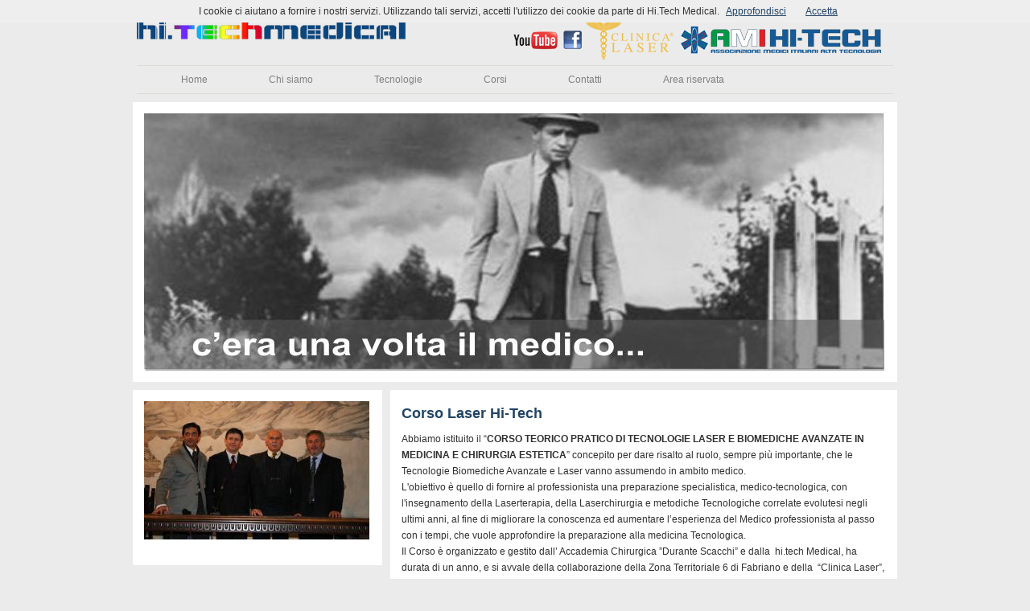

--- FILE ---
content_type: text/html
request_url: http://www.hitechmedical.it/post.asp?p=20
body_size: 6578
content:

<!DOCTYPE html PUBLIC "-//W3C//DTD XHTML 1.0 Strict//EN" "http://www.w3.org/TR/xhtml1/DTD/xhtml1-strict.dtd">
<html xmlns="http://www.w3.org/1999/xhtml">
<head>
<title>hitech medical</title>
<meta http-equiv="Content-Type" content="text/html; charset=ISO-8859-1" />
<link rel="stylesheet" type="text/css" href="css/stylesheet.css" media="screen" />
<link rel="stylesheet" type="text/css" href="css/slideshow.css" media="screen" />
<link rel="stylesheet" type="text/css" href="css/form.css" media="screen" />
<script type="text/javascript" src="js/swfobject.js"></script>
<script src="http://ajax.googleapis.com/ajax/libs/jquery/1/jquery.min.js"></script>
<script src="js/slideshow.js"></script>

<script type="text/javascript">

  var _gaq = _gaq || [];
  _gaq.push(['_setAccount', 'UA-35000888-1']);
  _gaq.push(['_trackPageview']);

  (function() {
    var ga = document.createElement('script'); ga.type = 'text/javascript'; ga.async = true;
    ga.src = ('https:' == document.location.protocol ? 'https://ssl' : 'http://www') + '.google-analytics.com/ga.js';
    var s = document.getElementsByTagName('script')[0]; s.parentNode.insertBefore(ga, s);
  })();

</script>
</head>
<body>
<div id="wrapper">
  <script src="js/cookiechoices.js"></script>
<script>
  document.addEventListener('DOMContentLoaded', function(event) {
    cookieChoices.showCookieConsentBar('I cookie ci aiutano a fornire i nostri servizi. Utilizzando tali servizi, accetti l\'utilizzo dei cookie da parte di Hi.Tech Medical.',
      'Accetta', 'Approfondisci', 'cookielaw_hitechmedical.html');
  });
</script>
<div id="logo"><h1><a href="http://www.hitechmedical.it/index.asp"><img src="images/logo_hitechmedical.png" /></a></h1></div>
<p id="top"><img src="images/logoclinicalser_socialicon.png" border="0" usemap="#Map" />
  <map name="Map" id="Map">
    <area shape="rect" coords="90,0,200,50" href="http://www.clinicalaser.it" target="_blank" />
    <area shape="rect" coords="62,0,88,50" href="http://www.facebook.com/pages/Clinica-Laser/342973275758208" target="_blank" />
    <area shape="rect" coords="0,0,60,50" href="http://www.youtube.com/user/clinicalaser1?feature=watch" target="_blank" />
  </map>
  <a href="http://www.amihitech.it" target="_blank"><img src="images/amihitech_logo.png" border="0"/></a>
</p>
<ul id="menu">

  <li><a  href="http://www.hitechmedical.it/index.asp?page=home">Home</a></li>
  <li><a  href="http://www.hitechmedical.it/post.asp?p=44&page=chi_siamo">Chi siamo</a></li>
  <li><a  href="http://www.hitechmedical.it/list.asp?c=Tecnologie&page=tecnologie">Tecnologie</a></li>
  <li><a  href="http://www.hitechmedical.it/post.asp?p=20&page=corsi">Corsi</a></li>
  <li><a  href="http://www.hitechmedical.it/post.asp?p=41&page=contatti">Contatti</a></li>
  <li><a  href="http://www.hitechmedical.eu/videocorsi.asp?page=areariservata">Area riservata</a></li>
</ul>

  <div class="full">
    <div id="slideshow">
  <img src="images/slide/01.jpg" alt="Slideshow Image 1" class="active" />
  <img src="images/slide/02.jpg" alt="Slideshow Image 2" />
  <img src="images/slide/03.jpg" alt="Slideshow Image 2" />
  <img src="images/slide/04.jpg" alt="Slideshow Image 2" />
  <img src="images/slide/05.jpg" alt="Slideshow Image 2" />
</div>
  </div>
  <div class="clear"></div>
  <div class="column single">
    <div class="side_img"><img src="public/images/thumb_20_28-06-2012_17-38-04.jpg" alt="" /></div>
    <h1></h1>
    <p></p>
  </div>
  <div class="column double">
    <h1>Corso Laser Hi-Tech</h1>
    <p><strong></strong></p>
    
    <p>
<div>
Abbiamo istituito il “<strong>CORSO TEORICO PRATICO DI TECNOLOGIE LASER E BIOMEDICHE AVANZATE IN MEDICINA E CHIRURGIA ESTETICA</strong>” concepito per dare risalto al ruolo, sempre più importante, che le Tecnologie Biomediche Avanzate e Laser vanno assumendo in ambito medico.
</div>
<div>L'obiettivo è quello di fornire al professionista una preparazione
specialistica, medico-tecnologica, con l'insegnamento della Laserterapia, della Laserchirurgia e metodiche Tecnologiche correlate evolutesi negli ultimi anni, al fine di migliorare la conoscenza ed aumentare l’esperienza del Medico professionista al passo con i tempi, che vuole approfondire la preparazione alla medicina Tecnologica.
</div>
<div>Il Corso è organizzato e gestito dall’ Accademia Chirurgica 
”Durante Scacchi” e dalla&nbsp; hi.tech Medical, ha durata di un anno, e 
si avvale della collaborazione della Zona Territoriale 6 di Fabriano e della&nbsp; “Clinica Laser”, struttura sanitaria accreditata dal S.S.N.<br />
&nbsp;<br />
Si onora dei patrocini della Regione Marche, Regione Umbria, Comune di Fabriano e Comune di Perugia.<br />
E’ riservato a medici chirurghi specialisti in Chirurgia Plastica, 
Dermatologia, branche chirurgiche, professionisti che abbiano 
frequentato un Master in Chirurgia Estetica o una Scuola di 
Medicina Estetica e cultori della materia.
</div>
<div>Il Corso si compone di quattro sessioni teorico-pratiche, nelle quali verranno prese in esame le procedure diagnostiche e terapeutiche, le indicazioni elettive, le pianificazioni degli interventi, la scelta dei sistemi hi-tech per ogni problematica e/o patologia, sia funzionale che estetica, oltre la gestione del momento pre-intra e post&nbsp; operatorio/terapia e del management degli effetti collaterali e/o avversi.
</div>
<div>Ogni sessione si articola in un tempo didattico teorico ed una successiva esperienza pratica.<br />
Il corso prevede un numero limitato di partecipanti, che riceveranno supporti informatici audiovisivi ed una password per connettersi ad un'area riservata dove reperire i contenuti più importanti del corso.
</div>
<div>Ti aspettiamo a Fabriano e a Perugia,
</div>
<div>Piero Guidarelli<br />
Alvaro Pacifici<br />
</div>
<div><br />
</div>
<div><strong><a href="http://www.hitechmedical.it/pdf/brochure_5corso_AMIHITECH_ok.pdf" target="_blank">Scarica il depliant del corso</a></strong>
</div>














</p>
    
  </div>
  <div class="clear"></div>
  <div id="footer">
<p>Copyright 2012 &copy;  Hi.Tech.Medical srl, via G. Flamini, 6 – Ponte S. Giovanni 06135 Perugia -<a href="mailto:info@hitechmedical.it" title="Email"> info@hitechmedical.it </a>- C.F. e P.I. 03200640542 - <a href="privacy_hitechmedical.html" title="Privacy Policy" target="_blank">Privacy</a> | <a href="cookielaw_hitechmedical.html" title="Informmativa Cookies" target="_blank">Cookies</a></p>

</div>
</div>
</body>
</html>


--- FILE ---
content_type: text/css
request_url: http://www.hitechmedical.it/css/stylesheet.css
body_size: 2375
content:
body {
	color: #303030;
	background: #ebebeb;
	font: 12px Arial, Verdana, sans-serif;
	text-align: center;
	line-height: 20px;
	margin: 25px 0;
}
a {
	color: #214466;
	background: inherit;
}
a:hover {
	color: #000;
	background: inherit;
}
h2 {
	font-size: 16px;
}
ul {
	margin: 10px 0;
	padding: 0;
}
li {
	margin-left: 40px;
}
img {
	border: 0;
}
.clear {
	clear: both;
	height:10px;
}
#wrapper {
	width: 960px;
	margin: 0 auto;
	text-align: left;
}
#logo h1 {
	float: left;
	color: #000;
	background: inherit;
	margin: 0 0 15px 10px;
	padding: 0;
	font-size: 26px;
}
#top {
	float: right;
	margin: 0 20px 0 0;
}
#menu {
	clear: both;
	margin: 0 10px 10px 10px;
	padding: 7px 0 7px 0;
	border-bottom: 1px solid #DCDBD5;
	border-top: 1px solid #DCDBD5;
}
#menu li {
	display: inline;
}
#menu a {
	padding: 5px 15px;
	margin: 0 3px 0 0;
	text-decoration: none;
	color: #808080;
	background: inherit;
}
#menu a.current {
	color: #fff;
	background: #3D648A;
}
#menu a:hover {
	background: #fff;
	color: #444;
}
.column {
	float: left;
	margin: 0 5px;
	background: #fff;
	color: #303030;
	padding: 14px 14px;
}
.column h1 {
	margin: 5px 0;
	padding: 0;
	color: #214466;
	background: inherit;
	font-size: 18px;
}
.column h3 {
	margin: 5px 0;
	padding: 0;
	color: #214466;
	background: inherit;
	font-size: 14px;
}
.number {
	background: #ccc;
	padding: 2px 6px;
	color: #FFF;
}
.half {
	float: left;
	width: 442px;
	margin: 0 5px;
	background: #fff;
	color: #303030;
	padding: 14px 14px;
}
.half h1 {
	margin: 5px 0;
	padding: 0;
	color: #214466;
	background: inherit;
	font-size: 18px;
}
.date {
	border-top: 1px dotted #ccc;
	padding: 5px 0;
}
.full {
	background: #fff;
	color: #808080;
	margin: 0 5px;
	padding: 14px 14px;
}
#footer {
	margin: 5px 5px;
	text-align: center;
}
#video_box {
	height:370px;
}
.single {
	width: 282px;
}
.double {
	width: 602px;
}
.img_column {
	margin-top:10px;
	width:280px;
	background:#ccc;
}
.img_double {
	margin-top:10px;
	height:auto;
	width:602px;
	background:#ccc;
}
.img_half {
	margin-top:10px;
	width:440px;
	background:#ccc;
}
.crop200 {
	height:200px;
	overflow:hidden;
}
.crop320 {
	height: 320px;
	overflow:hidden;
}
.crop150 {
	height:150px;
	overflow:hidden;
}


--- FILE ---
content_type: text/css
request_url: http://www.hitechmedical.it/css/form.css
body_size: 776
content:
#contact-area {
	width: 600px;
	margin-top: 25px;
}
#contact-area input, #contact-area textarea {
	padding: 5px;
	width: 490px;
	font-family: Helvetica, sans-serif;
	font-size: 1.4em;
	margin: 0px 0px 10px 0px;
	border: 2px solid #ccc;
}
#contact-area textarea {
	height: 90px;
	resize:vertical;
}
#contact-area textarea:focus, #contact-area input:focus {
	border: 2px solid #3D648A;
}
#contact-area input.submit-button {
	width: 90px;
	float: left;
	margin-left:490px;
	font-size: 12px;
	font-weight:bold;
	cursor:pointer;
}
label {
	float: left;
	text-align: left;
	width: 75px;
	padding-top: 5px;
	font-size: 12px;
	font-weight:bold;
	color:#3D648A;
}
.privacy_label {
	float: left;
	width: 75px;
}
.privacy_check {
	float: left;
}

--- FILE ---
content_type: application/javascript
request_url: http://www.hitechmedical.it/js/slideshow.js
body_size: 523
content:
function slideSwitch() {
    var $active = $('#slideshow IMG.active');
    if ( $active.length == 0 ) $active = $('#slideshow IMG:last');
    var $next =  $active.next().length ? $active.next()
        : $('#slideshow IMG:first');
    $active.addClass('last-active');
    $next.css({opacity: 0.0})
        .addClass('active')
        .animate({opacity: 1.0}, 1000, function() {
            $active.removeClass('active last-active');
        });
}

$(function() {
    setInterval( "slideSwitch()", 5000 );
});